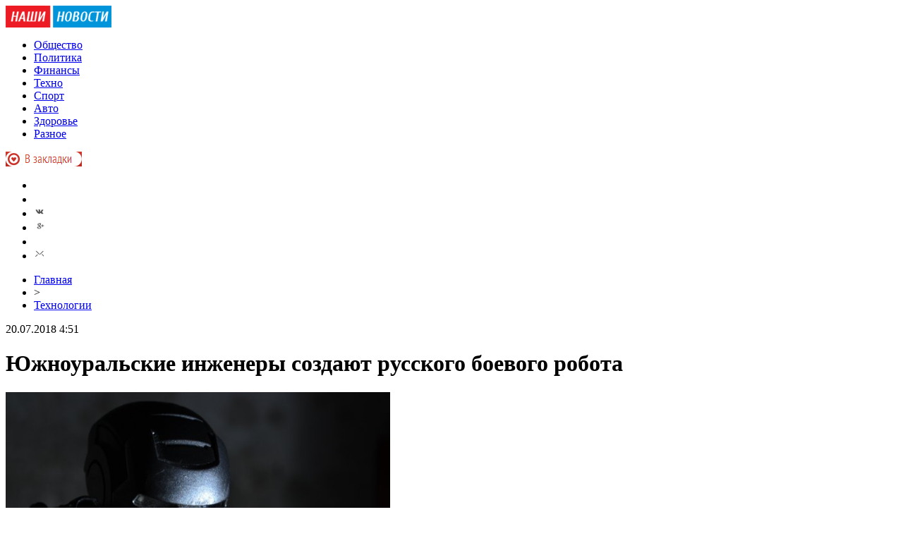

--- FILE ---
content_type: text/html; charset=UTF-8
request_url: http://evamazai.ru/yuzhnouralskie-inzhenery-sozdayut-russkogo-boevogo-robota/
body_size: 8029
content:
<!DOCTYPE html PUBLIC "-//W3C//DTD XHTML 1.0 Transitional//EN" "http://www.w3.org/TR/xhtml1/DTD/xhtml1-transitional.dtd">
<html xmlns="http://www.w3.org/1999/xhtml">
<head>
<meta http-equiv="Content-Type" content="text/html; charset=utf-8" />

<title>Южноуральские инженеры создают русского боевого робота</title>
<meta name="description" content="Гусеничный комплекс можно оборудовать практически любым оружием. Южноуральские инженеры работают над созданием боевого робота, которым можно управлять прямо со смартфона. В данный момент специалисты представили опытный образец машины, которая своим внешним видом напоминает БМП, однако, уменьшенную в размерах." />

<link rel="Shortcut Icon" href="http://evamazai.ru/favicon.png" type="image/x-icon" />
<link rel="stylesheet" href="http://evamazai.ru/wp-content/themes/novosti/style.css" type="text/css" />
<script src="//ajax.googleapis.com/ajax/libs/jquery/2.1.4/jquery.min.js"></script>
<link href='http://fonts.googleapis.com/css?family=Cuprum:400,400italic&subset=cyrillic' rel='stylesheet' type='text/css'>
<script src="http://evamazai.ru/jquery.lockfixed.min.js"></script><meta name='robots' content='max-image-preview:large' />
<style id='classic-theme-styles-inline-css' type='text/css'>
/*! This file is auto-generated */
.wp-block-button__link{color:#fff;background-color:#32373c;border-radius:9999px;box-shadow:none;text-decoration:none;padding:calc(.667em + 2px) calc(1.333em + 2px);font-size:1.125em}.wp-block-file__button{background:#32373c;color:#fff;text-decoration:none}
</style>
<style id='global-styles-inline-css' type='text/css'>
body{--wp--preset--color--black: #000000;--wp--preset--color--cyan-bluish-gray: #abb8c3;--wp--preset--color--white: #ffffff;--wp--preset--color--pale-pink: #f78da7;--wp--preset--color--vivid-red: #cf2e2e;--wp--preset--color--luminous-vivid-orange: #ff6900;--wp--preset--color--luminous-vivid-amber: #fcb900;--wp--preset--color--light-green-cyan: #7bdcb5;--wp--preset--color--vivid-green-cyan: #00d084;--wp--preset--color--pale-cyan-blue: #8ed1fc;--wp--preset--color--vivid-cyan-blue: #0693e3;--wp--preset--color--vivid-purple: #9b51e0;--wp--preset--gradient--vivid-cyan-blue-to-vivid-purple: linear-gradient(135deg,rgba(6,147,227,1) 0%,rgb(155,81,224) 100%);--wp--preset--gradient--light-green-cyan-to-vivid-green-cyan: linear-gradient(135deg,rgb(122,220,180) 0%,rgb(0,208,130) 100%);--wp--preset--gradient--luminous-vivid-amber-to-luminous-vivid-orange: linear-gradient(135deg,rgba(252,185,0,1) 0%,rgba(255,105,0,1) 100%);--wp--preset--gradient--luminous-vivid-orange-to-vivid-red: linear-gradient(135deg,rgba(255,105,0,1) 0%,rgb(207,46,46) 100%);--wp--preset--gradient--very-light-gray-to-cyan-bluish-gray: linear-gradient(135deg,rgb(238,238,238) 0%,rgb(169,184,195) 100%);--wp--preset--gradient--cool-to-warm-spectrum: linear-gradient(135deg,rgb(74,234,220) 0%,rgb(151,120,209) 20%,rgb(207,42,186) 40%,rgb(238,44,130) 60%,rgb(251,105,98) 80%,rgb(254,248,76) 100%);--wp--preset--gradient--blush-light-purple: linear-gradient(135deg,rgb(255,206,236) 0%,rgb(152,150,240) 100%);--wp--preset--gradient--blush-bordeaux: linear-gradient(135deg,rgb(254,205,165) 0%,rgb(254,45,45) 50%,rgb(107,0,62) 100%);--wp--preset--gradient--luminous-dusk: linear-gradient(135deg,rgb(255,203,112) 0%,rgb(199,81,192) 50%,rgb(65,88,208) 100%);--wp--preset--gradient--pale-ocean: linear-gradient(135deg,rgb(255,245,203) 0%,rgb(182,227,212) 50%,rgb(51,167,181) 100%);--wp--preset--gradient--electric-grass: linear-gradient(135deg,rgb(202,248,128) 0%,rgb(113,206,126) 100%);--wp--preset--gradient--midnight: linear-gradient(135deg,rgb(2,3,129) 0%,rgb(40,116,252) 100%);--wp--preset--font-size--small: 13px;--wp--preset--font-size--medium: 20px;--wp--preset--font-size--large: 36px;--wp--preset--font-size--x-large: 42px;--wp--preset--spacing--20: 0.44rem;--wp--preset--spacing--30: 0.67rem;--wp--preset--spacing--40: 1rem;--wp--preset--spacing--50: 1.5rem;--wp--preset--spacing--60: 2.25rem;--wp--preset--spacing--70: 3.38rem;--wp--preset--spacing--80: 5.06rem;--wp--preset--shadow--natural: 6px 6px 9px rgba(0, 0, 0, 0.2);--wp--preset--shadow--deep: 12px 12px 50px rgba(0, 0, 0, 0.4);--wp--preset--shadow--sharp: 6px 6px 0px rgba(0, 0, 0, 0.2);--wp--preset--shadow--outlined: 6px 6px 0px -3px rgba(255, 255, 255, 1), 6px 6px rgba(0, 0, 0, 1);--wp--preset--shadow--crisp: 6px 6px 0px rgba(0, 0, 0, 1);}:where(.is-layout-flex){gap: 0.5em;}:where(.is-layout-grid){gap: 0.5em;}body .is-layout-flex{display: flex;}body .is-layout-flex{flex-wrap: wrap;align-items: center;}body .is-layout-flex > *{margin: 0;}body .is-layout-grid{display: grid;}body .is-layout-grid > *{margin: 0;}:where(.wp-block-columns.is-layout-flex){gap: 2em;}:where(.wp-block-columns.is-layout-grid){gap: 2em;}:where(.wp-block-post-template.is-layout-flex){gap: 1.25em;}:where(.wp-block-post-template.is-layout-grid){gap: 1.25em;}.has-black-color{color: var(--wp--preset--color--black) !important;}.has-cyan-bluish-gray-color{color: var(--wp--preset--color--cyan-bluish-gray) !important;}.has-white-color{color: var(--wp--preset--color--white) !important;}.has-pale-pink-color{color: var(--wp--preset--color--pale-pink) !important;}.has-vivid-red-color{color: var(--wp--preset--color--vivid-red) !important;}.has-luminous-vivid-orange-color{color: var(--wp--preset--color--luminous-vivid-orange) !important;}.has-luminous-vivid-amber-color{color: var(--wp--preset--color--luminous-vivid-amber) !important;}.has-light-green-cyan-color{color: var(--wp--preset--color--light-green-cyan) !important;}.has-vivid-green-cyan-color{color: var(--wp--preset--color--vivid-green-cyan) !important;}.has-pale-cyan-blue-color{color: var(--wp--preset--color--pale-cyan-blue) !important;}.has-vivid-cyan-blue-color{color: var(--wp--preset--color--vivid-cyan-blue) !important;}.has-vivid-purple-color{color: var(--wp--preset--color--vivid-purple) !important;}.has-black-background-color{background-color: var(--wp--preset--color--black) !important;}.has-cyan-bluish-gray-background-color{background-color: var(--wp--preset--color--cyan-bluish-gray) !important;}.has-white-background-color{background-color: var(--wp--preset--color--white) !important;}.has-pale-pink-background-color{background-color: var(--wp--preset--color--pale-pink) !important;}.has-vivid-red-background-color{background-color: var(--wp--preset--color--vivid-red) !important;}.has-luminous-vivid-orange-background-color{background-color: var(--wp--preset--color--luminous-vivid-orange) !important;}.has-luminous-vivid-amber-background-color{background-color: var(--wp--preset--color--luminous-vivid-amber) !important;}.has-light-green-cyan-background-color{background-color: var(--wp--preset--color--light-green-cyan) !important;}.has-vivid-green-cyan-background-color{background-color: var(--wp--preset--color--vivid-green-cyan) !important;}.has-pale-cyan-blue-background-color{background-color: var(--wp--preset--color--pale-cyan-blue) !important;}.has-vivid-cyan-blue-background-color{background-color: var(--wp--preset--color--vivid-cyan-blue) !important;}.has-vivid-purple-background-color{background-color: var(--wp--preset--color--vivid-purple) !important;}.has-black-border-color{border-color: var(--wp--preset--color--black) !important;}.has-cyan-bluish-gray-border-color{border-color: var(--wp--preset--color--cyan-bluish-gray) !important;}.has-white-border-color{border-color: var(--wp--preset--color--white) !important;}.has-pale-pink-border-color{border-color: var(--wp--preset--color--pale-pink) !important;}.has-vivid-red-border-color{border-color: var(--wp--preset--color--vivid-red) !important;}.has-luminous-vivid-orange-border-color{border-color: var(--wp--preset--color--luminous-vivid-orange) !important;}.has-luminous-vivid-amber-border-color{border-color: var(--wp--preset--color--luminous-vivid-amber) !important;}.has-light-green-cyan-border-color{border-color: var(--wp--preset--color--light-green-cyan) !important;}.has-vivid-green-cyan-border-color{border-color: var(--wp--preset--color--vivid-green-cyan) !important;}.has-pale-cyan-blue-border-color{border-color: var(--wp--preset--color--pale-cyan-blue) !important;}.has-vivid-cyan-blue-border-color{border-color: var(--wp--preset--color--vivid-cyan-blue) !important;}.has-vivid-purple-border-color{border-color: var(--wp--preset--color--vivid-purple) !important;}.has-vivid-cyan-blue-to-vivid-purple-gradient-background{background: var(--wp--preset--gradient--vivid-cyan-blue-to-vivid-purple) !important;}.has-light-green-cyan-to-vivid-green-cyan-gradient-background{background: var(--wp--preset--gradient--light-green-cyan-to-vivid-green-cyan) !important;}.has-luminous-vivid-amber-to-luminous-vivid-orange-gradient-background{background: var(--wp--preset--gradient--luminous-vivid-amber-to-luminous-vivid-orange) !important;}.has-luminous-vivid-orange-to-vivid-red-gradient-background{background: var(--wp--preset--gradient--luminous-vivid-orange-to-vivid-red) !important;}.has-very-light-gray-to-cyan-bluish-gray-gradient-background{background: var(--wp--preset--gradient--very-light-gray-to-cyan-bluish-gray) !important;}.has-cool-to-warm-spectrum-gradient-background{background: var(--wp--preset--gradient--cool-to-warm-spectrum) !important;}.has-blush-light-purple-gradient-background{background: var(--wp--preset--gradient--blush-light-purple) !important;}.has-blush-bordeaux-gradient-background{background: var(--wp--preset--gradient--blush-bordeaux) !important;}.has-luminous-dusk-gradient-background{background: var(--wp--preset--gradient--luminous-dusk) !important;}.has-pale-ocean-gradient-background{background: var(--wp--preset--gradient--pale-ocean) !important;}.has-electric-grass-gradient-background{background: var(--wp--preset--gradient--electric-grass) !important;}.has-midnight-gradient-background{background: var(--wp--preset--gradient--midnight) !important;}.has-small-font-size{font-size: var(--wp--preset--font-size--small) !important;}.has-medium-font-size{font-size: var(--wp--preset--font-size--medium) !important;}.has-large-font-size{font-size: var(--wp--preset--font-size--large) !important;}.has-x-large-font-size{font-size: var(--wp--preset--font-size--x-large) !important;}
.wp-block-navigation a:where(:not(.wp-element-button)){color: inherit;}
:where(.wp-block-post-template.is-layout-flex){gap: 1.25em;}:where(.wp-block-post-template.is-layout-grid){gap: 1.25em;}
:where(.wp-block-columns.is-layout-flex){gap: 2em;}:where(.wp-block-columns.is-layout-grid){gap: 2em;}
.wp-block-pullquote{font-size: 1.5em;line-height: 1.6;}
</style>
<script type="text/javascript" id="wp-postviews-cache-js-extra">
/* <![CDATA[ */
var viewsCacheL10n = {"admin_ajax_url":"http:\/\/evamazai.ru\/wp-admin\/admin-ajax.php","post_id":"10370"};
/* ]]> */
</script>
<script type="text/javascript" src="http://evamazai.ru/wp-content/plugins/post-views-counter-x/postviews-cache.js?ver=6.5.5" id="wp-postviews-cache-js"></script>
<link rel="canonical" href="http://evamazai.ru/yuzhnouralskie-inzhenery-sozdayut-russkogo-boevogo-robota/" />
<link rel="alternate" type="application/json+oembed" href="http://evamazai.ru/wp-json/oembed/1.0/embed?url=http%3A%2F%2Fevamazai.ru%2Fyuzhnouralskie-inzhenery-sozdayut-russkogo-boevogo-robota%2F" />
<link rel="alternate" type="text/xml+oembed" href="http://evamazai.ru/wp-json/oembed/1.0/embed?url=http%3A%2F%2Fevamazai.ru%2Fyuzhnouralskie-inzhenery-sozdayut-russkogo-boevogo-robota%2F&#038;format=xml" />
</head>


<body>
<div class="meko">

<div class="header">
	<div class="line1">
		<div class="ilogo"><a href="http://evamazai.ru/"><img src="http://evamazai.ru/pic/logo.png" width="150" height="31" alt="Наши Новости" /></a></div>
		<div class="imenu1">
			<div class="lentas">
			<ul>
				<li><a href="http://evamazai.ru/obshhestvo/">Общество</a></li>
				<li><a href="http://evamazai.ru/politika/">Политика</a></li>
				<li><a href="http://evamazai.ru/ekonomika/">Финансы</a></li>
				<li><a href="http://evamazai.ru/texnologii/">Техно</a></li>
				<li><a href="http://evamazai.ru/sport/">Спорт</a></li>
				<li><a href="http://evamazai.ru/avto/">Авто</a></li>
				<li><a href="http://evamazai.ru/zdorove/">Здоровье</a></li>
				<li><a href="http://evamazai.ru/raznoe/">Разное</a></li>
			</ul>
			</div>
			<div class="zaklad">
				<a onclick="alert('Чтобы добавить сайт в закладки, нажмите комбинацию клавиш Ctrl+D');return false;" href="#"><img src="http://evamazai.ru/pic/zakladki.png" width="108" height="21" alt="Добавить в закладки" /></a>
			</div>
		</div>
		<!--noindex-->
		<div class="isoc">
		<ul>
			<li><a href="http://evamazai.ru/" rel="nofollow" target="_blank"><img src="http://evamazai.ru/pic/sfb.png" width="16" height="16" /></a></li>
			<li><a href="http://evamazai.ru/" rel="nofollow" target="_blank"><img src="http://evamazai.ru/pic/stw.png" width="16" height="16" /></a></li>
			<li><a href="http://evamazai.ru/" rel="nofollow" target="_blank"><img src="http://evamazai.ru/pic/svk.png" width="16" height="16" /></a></li>
			<li><a href="http://evamazai.ru/sitemap/"><img src="http://evamazai.ru/pic/sgoo.png" width="16" height="16" /></a></li>
			<li><a href="http://evamazai.ru/"><img src="http://evamazai.ru/pic/srss.png" width="16" height="16" /></a></li>
			<li><img src="http://evamazai.ru/pic/smail.png" width="16" height="16" /></li>
		</ul>
		</div>
		<!--/noindex-->
	</div>

</div>

<div class="container">
<div class="mainco2">
	
	
		<div class="krotime">
			<div class="hleb"><div id="breadcrumb"><ul><li><a href="http://evamazai.ru">Главная</a></li><li>&gt;</li><li><a href="http://evamazai.ru/texnologii/">Технологии</a></li></ul></div></div>
			<div class="times">20.07.2018 4:51</div>
		</div>	
		<div class="zagolovok"><h1>Южноуральские инженеры создают русского боевого робота</h1></div>
																<p><img src="http://evamazai.ru/wp-content/uploads/2018/07/1531990851_24296312_jpg_770x380_q85_crop-0h.jpg" alt="Южноуральские инженеры создают русского боевого робота" title="Южноуральские инженеры создают русского боевого робота" style="width:545px;" /></p>
						<div class="ccont2">
						<p>Гусеничный комплекс можно оборудовать практически любым оружием.</p>
</p>
<p>Южноуральские инженеры работают над созданием боевого робота, которым можно управлять прямо со смартфона. В данный момент специалисты представили опытный образец машины, которая своим внешним видом напоминает БМП, однако, уменьшенную в размерах. Гусеничный комплекс инженеры назвали «Модуль», а с помощью дистанционного управления данный робот может обходиться без пилота, поражая цели противника без риска потери личного состава. Евгений Дудоров, ставший куратором данного проекта, заявил о том, что данный комплекс создаётся как для дистанционного управления, так и для выполнения самостоятельных действий в режиме супервизора.</p>
<blockquote>
<p>Русские боевые роботы - парни с железным характером @fpi_russia pic.twitter.com/qbflvn5HFy</p>
<p>— Дмитрий Рогозин (@Rogozin) April 14, 2017</p></blockquote>
<p>«Модуль» можно оборудовать станковыми гранатомётами моделей АГС-40 или АГС-30, крупнокалиберным пулемётов «Корд», пулемётом ПКТМ и ручным гранатомётом. Благодаря гусеничному ходу роботизированный комплекс способен преодолевать практически любые препятствия на полигоне, поражая вражеские цели прямо на ходу.</p>
<p></p>
<p><!--noindex--><a href="http://evamazai.ru/red.php?https://www.vladtime.ru/computers/680523" rel="nofollow" target="_blank">Источник</a><!--/noindex--></p>
						</div>
							
		
		
	
			<div id="kovka">
				<div id="kupala">
				<div class="gorea"><p>Рекомендовано к прочтению</p></div>
				<ul>
								<li><a href="http://evamazai.ru/chto-takoe-obd-gps-treker/">Что такое OBD GPS-трекер</a></li>
								<li><a href="http://evamazai.ru/podspore-dlya-nalogov-youtube-nauchilsya-raspoznavat-tovary-v-video/">Подспорье для налогов: YouTube научился распознавать товары в видео</a></li>
								<li><a href="http://evamazai.ru/sberbank-zapustil-servis-postanovki-diagnoza-cherez-iskusstvennyj-intellekt/">Сбербанк запустил сервис постановки диагноза через искусственный интеллект</a></li>
								<li><a href="http://evamazai.ru/aleksandr-nazarov-i-drugie-chleny-nabsoveta-noc-inzheneriya-budushhego-vybrali-novuyu-rabochuyu-formulu/">Александр Назаров и другие члены набсовета НОЦ «Инженерия будущего» выбрали новую рабочую формулу</a></li>
								<li><a href="http://evamazai.ru/huawei-nachala-rasprostranenie-emui-11/">Huawei начала распространение EMUI 11</a></li>
					
				</ul>
				</div>
				
				<div class="lorena">
	<div id="mpahright">
										<div class="pokus">
									<div class="ouzaf"><a href="http://evamazai.ru/podspore-dlya-nalogov-youtube-nauchilsya-raspoznavat-tovary-v-video/"><img src="http://evamazai.ru/wp-content/uploads/2021/03/1616579610_big2rwupbh91s4aencq6i8xzvyglkjot7m0f35d-130x130.jpg" alt="Подспорье для налогов: YouTube научился распознавать товары в видео" title="Подспорье для налогов: YouTube научился распознавать товары в видео" width="300" height="200" /></a></div>
						<div class="potia"><span>13:21</span> <a href="http://evamazai.ru/podspore-dlya-nalogov-youtube-nauchilsya-raspoznavat-tovary-v-video/">Подспорье для налогов: YouTube научился распознавать товары в видео</a></div>
		</div>
					</div>
				
				</div>
			</div>	
			

		


<div style="margin-bottom:10px;margin-top:-10px;margin-left:0px;clear:both;font-size:11px;background-color:#f7f7f7;color:#c2c2c2;padding-bottom:1px;padding-top:8px;position:relative;border-radius:3px;overflow:hidden;padding-left:10px;padding-right:10px;padding-bottom:8px;">
<a href="http://evamazai.ru/freshwomen-season-2-detalnyj-razbor-gejmpleya-mexanik-i-novyx-scen/" style="color:#c2c2c2;text-decoration:none;font-size:11px;">FreshWomen Season 2 — детальный разбор геймплея, механик и новых сцен</a>
<a href="http://evamazai.ru/promokody-tanuki-kak-poluchit-i-vygodno-ispolzovat/" style="color:#c2c2c2;text-decoration:none;font-size:11px;">Промокоды Тануки: как получить и выгодно использовать</a>
<a href="http://evamazai.ru/avtosalon-v-sofii-2015-premera-subaru-levorg/" style="color:#c2c2c2;text-decoration:none;font-size:11px;">Автосалон в Софии 2015: Премьера Subaru Levorg</a>
<a href="http://evamazai.ru/kvadrocikl-priklyuchenie-o-kotorom-mechtal-syn/" style="color:#c2c2c2;text-decoration:none;font-size:11px;">Квадроцикл: приключение, о котором мечтал сын</a>
<a href="http://evamazai.ru/zajmy-ot-mfo-kak-vybrat-bezoshibochno/" style="color:#c2c2c2;text-decoration:none;font-size:11px;">Займы от МФО: как выбрать безошибочно</a>
</div>



	</div>





<div class="sidebarz">

	<div class="reado2"><p>Лента новостей</p></div>
	<div class="lemto">
	<ul>
				<li><span>13:11</span> <a href="http://evamazai.ru/chto-takoe-obd-gps-treker/">Что такое OBD GPS-трекер</a></li>
				<li><span>13:21</span> <a href="http://evamazai.ru/podspore-dlya-nalogov-youtube-nauchilsya-raspoznavat-tovary-v-video/">Подспорье для налогов: YouTube научился распознавать товары в видео</a></li>
				<li><span>16:18</span> <a href="http://evamazai.ru/sberbank-zapustil-servis-postanovki-diagnoza-cherez-iskusstvennyj-intellekt/">Сбербанк запустил сервис постановки диагноза через искусственный интеллект</a></li>
				<li><span>22:18</span> <a href="http://evamazai.ru/aleksandr-nazarov-i-drugie-chleny-nabsoveta-noc-inzheneriya-budushhego-vybrali-novuyu-rabochuyu-formulu/">Александр Назаров и другие члены набсовета НОЦ «Инженерия будущего» выбрали новую рабочую формулу</a></li>
				<li><span>18:00</span> <a href="http://evamazai.ru/huawei-nachala-rasprostranenie-emui-11/">Huawei начала распространение EMUI 11</a></li>
				<li><span>19:29</span> <a href="http://evamazai.ru/preimushhestva-televizorov-samsung/">Преимущества телевизоров Самсунг</a></li>
				<li><span>5:58</span> <a href="http://evamazai.ru/my-uzhe-proplatili-komu-nado-delo-zakroyut-policiyu-vladivostoka-podozrevayut-v-kryshevanii-ugolovnogo-prestupleniya/">«Мы уже проплатили кому надо, дело закроют»: Полицию Владивостока подозревают в «крышевании» уголовного преступления</a></li>
				<li><span>14:18</span> <a href="http://evamazai.ru/chto-takoe-platforma-dlya-upravleniya-gps/">Что такое платформа для управления GPS</a></li>
				<li><span>13:40</span> <a href="http://evamazai.ru/politolog-gasparyan-schitaet-chto-navalnogo-mogli-otravit-zapadnye-kuratory/">Политолог Гаспарян считает, что Навального могли отравить западные кураторы</a></li>
				<li><span>16:20</span> <a href="http://evamazai.ru/top-5-vzlomov-kriptobirzh-za-2019-20-god/">Топ-5 взломов криптобирж за 2019-20 год</a></li>
				<li><span>12:10</span> <a href="http://evamazai.ru/kakoj-planshet-luchshe-kupit/">Какой планшет лучше купить</a></li>
				<li><span>13:31</span> <a href="http://evamazai.ru/polittexnologi-sarradzha-pytalis-zamanit-rossiyan-v-liviyu-chtoby-vydat-ix-za-vagnerovcev/">Политтехнологи Сарраджа пытались заманить россиян в Ливию, чтобы выдать их за «вагнеровцев»</a></li>
				<li><span>16:19</span> <a href="http://evamazai.ru/zaxarova-zayavila-chto-tolko-livijskij-narod-vprave-rasporyazhatsya-neftyu/">Захарова заявила, что только ливийский народ вправе распоряжаться нефтью</a></li>
				<li><span>20:29</span> <a href="http://evamazai.ru/airpods-3-budut-deshevle-airpods-pro-schitaet-analitik/">AirPods 3 будут дешевле AirPods Pro, считает аналитик</a></li>
				<li><span>16:29</span> <a href="http://evamazai.ru/12-iyulya-watch-dogs-2-mozhno-budet-poluchit-besplatno/">12 июля Watch Dogs 2 можно будет получить бесплатно</a></li>
				<li><span>16:29</span> <a href="http://evamazai.ru/polskie-smi-vosxitilis-sbivayushhej-sputniki-zrk-s-500-prometej/">Польские СМИ восхитились сбивающей спутники ЗРК С-500 «Прометей»</a></li>
				<li><span>12:29</span> <a href="http://evamazai.ru/insajdery-pokazali-novuyu-bezzerkalnuyu-kameru-canon-eos-r5/">Инсайдеры показали новую беззеркальную камеру Canon EOS R5</a></li>
				<li><span>12:29</span> <a href="http://evamazai.ru/forbes-ukraina-gotovit-novuyu-taktiku-boya-v-akvatorii-chyornogo-morya/">Forbes: Украина готовит новую тактику боя в акватории Чёрного моря</a></li>
				<li><span>4:09</span> <a href="http://evamazai.ru/maket-iphone-12-okazalsya-kompaktnee-iphone-7-i-tolshhe-iphone-se/">Макет iPhone 12 оказался компактнее iPhone 7 и толще iPhone SE</a></li>
				<li><span>0:09</span> <a href="http://evamazai.ru/v-seti-poyavilos-pervoe-gejmplejnoe-video-assassins-creed-valhalla/">В Сети появилось первое геймплейное видео Assassin’s Creed Valhalla</a></li>
				<li><span>0:09</span> <a href="http://evamazai.ru/sina-indiya-raskaetsya-za-otkaz-ot-sovmestnogo-proizvodstva-il-276/">Sina: Индия раскается за отказ от совместного производства Ил-276</a></li>
				<li><span>20:00</span> <a href="http://evamazai.ru/v-rossii-startovala-rasprodazha-smartfonov-xiaomi/">В России стартовала распродажа смартфонов Xiaomi</a></li>
				<li><span>20:00</span> <a href="http://evamazai.ru/opublikovany-foto-kitajskoj-rszo-b-12-na-kolyosnom-shassi/">Опубликованы фото китайской РСЗО B-12 на колёсном шасси</a></li>
				<li><span>15:59</span> <a href="http://evamazai.ru/novyj-google-chrome-budet-ekonomit-zaryad-noutbuka/">Новый Google Chrome будет экономить заряд ноутбука</a></li>
				<li><span>15:59</span> <a href="http://evamazai.ru/fregat-admiral-kasatonov-s-raketami-kalibr-v-iyule-vojdet-v-sostav-vmf-rf/">Фрегат «Адмирал Касатонов» с ракетами «Калибр» в июле войдет в состав ВМФ РФ</a></li>
				<li><span>11:49</span> <a href="http://evamazai.ru/ekspert-ozvuchil-uyazvimosti-sistemy-raspoznavaniya-lic/">Эксперт озвучил уязвимости системы распознавания лиц</a></li>
				<li><span>23:30</span> <a href="http://evamazai.ru/testovuyu-versiyu-ios-14-udachno-zapustili-na-iphone-6s/">Тестовую версию iOS 14 удачно запустили на iPhone 6s</a></li>
		
				<li><span>13:20</span> <a href="http://evamazai.ru/freshwomen-season-2-detalnyj-razbor-gejmpleya-mexanik-i-novyx-scen/">FreshWomen Season 2 — детальный разбор геймплея, механик и новых сцен</a></li>
				<li><span>6:24</span> <a href="http://evamazai.ru/promokody-tanuki-kak-poluchit-i-vygodno-ispolzovat/">Промокоды Тануки: как получить и выгодно использовать</a></li>
				<li><span>4:29</span> <a href="http://evamazai.ru/avtosalon-v-sofii-2015-premera-subaru-levorg/">Автосалон в Софии 2015: Премьера Subaru Levorg</a></li>
			</ul>	
	</div>
	


</div>

</div>
</div>


<div class="imenu3">
	<div class="lentas2">
		<ul>
				<li><a href="http://evamazai.ru/obshhestvo/">Общество</a></li>
				<li><a href="http://evamazai.ru/politika/">Политика</a></li>
				<li><a href="http://evamazai.ru/ekonomika/">Финансы</a></li>
				<li><a href="http://evamazai.ru/texnologii/">Техно</a></li>
				<li><a href="http://evamazai.ru/sport/">Спорт</a></li>
				<li><a href="http://evamazai.ru/avto/">Авто</a></li>
				<li><a href="http://evamazai.ru/zdorove/">Здоровье</a></li>
				<li><a href="http://evamazai.ru/raznoe/">Разное</a></li>
				<li><a href="http://evamazai.ru/sitemap.xml">XML</a></li>
				<li><a href="http://evamazai.ru/sitemap/">HTML</a></li>
				<li><img src="http://1by.by/mails/evamazairu.png" /></li>
		</ul>
	</div>
</div>
	
<!--noindex-->
<div id="footer">
	<div class="cops">
		<p>&copy; 2026 "Наши Новости". Все права защищены. Публикация материалов разрешается только при наличии активной гиперссылки на evamazai.ru.</p>
	</div>
</div>
<!--/noindex-->

<!--noindex-->
<img src="https://mc.yandex.ru/watch/49160251" style="position:absolute; left:-9999px;" alt="" /><!--/noindex-->
</body>

</html>